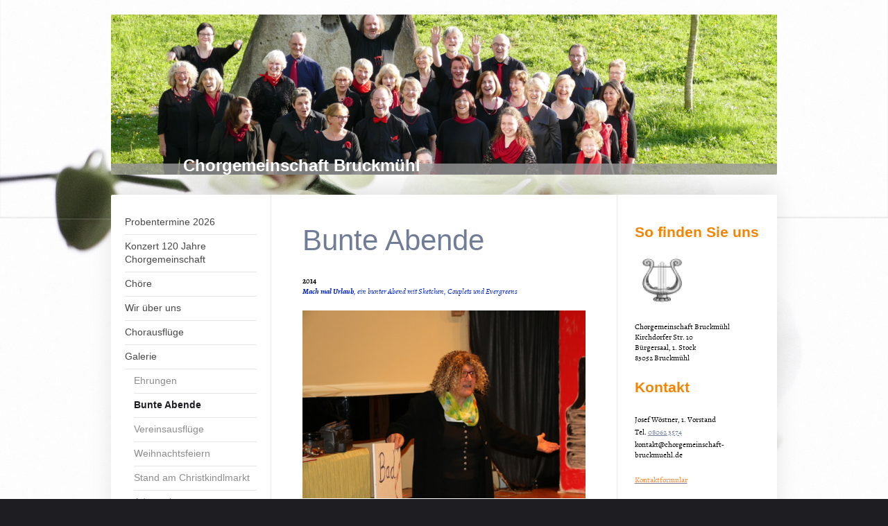

--- FILE ---
content_type: text/html; charset=UTF-8
request_url: https://www.chorgemeinschaft-bruckmuehl.de/galerie/bunte-abende/
body_size: 8350
content:
<!DOCTYPE html>
<html lang="de"  ><head prefix="og: http://ogp.me/ns# fb: http://ogp.me/ns/fb# business: http://ogp.me/ns/business#">
    <meta http-equiv="Content-Type" content="text/html; charset=utf-8"/>
    <meta name="generator" content="IONOS MyWebsite"/>
        
    <link rel="dns-prefetch" href="//cdn.website-start.de/"/>
    <link rel="dns-prefetch" href="//101.mod.mywebsite-editor.com"/>
    <link rel="dns-prefetch" href="https://101.sb.mywebsite-editor.com/"/>
    <link rel="shortcut icon" href="https://www.chorgemeinschaft-bruckmuehl.de/s/misc/favicon.png?1512005330"/>
        <title>Chorgemeinschaft Bruckmühl - Bunte Abende</title>
    <style type="text/css">@media screen and (max-device-width: 1024px) {.diyw a.switchViewWeb {display: inline !important;}}</style>
    <style type="text/css">@media screen and (min-device-width: 1024px) {
            .mediumScreenDisabled { display:block }
            .smallScreenDisabled { display:block }
        }
        @media screen and (max-device-width: 1024px) { .mediumScreenDisabled { display:none } }
        @media screen and (max-device-width: 568px) { .smallScreenDisabled { display:none } }
                @media screen and (min-width: 1024px) {
            .mobilepreview .mediumScreenDisabled { display:block }
            .mobilepreview .smallScreenDisabled { display:block }
        }
        @media screen and (max-width: 1024px) { .mobilepreview .mediumScreenDisabled { display:none } }
        @media screen and (max-width: 568px) { .mobilepreview .smallScreenDisabled { display:none } }</style>
    <meta name="viewport" content="width=device-width, initial-scale=1, maximum-scale=1, minimal-ui"/>

<meta name="format-detection" content="telephone=no"/>
        <meta name="keywords" content="Chor, Singen, Musik, Chorgemeinschaft, Bruckmühl, Heufeld, Heufeldmühle, Feldkirchen, Westernham, Feldkirchen-Westerham, Mangfalltal, Missa Brasileira, Adventssingen, Susanne Ellßel, Erni Speigel, Alexandra Fuchs, Alex Fuchs, Salusteria, Hoagartn, Hoagascht, Bayrischer Sängerbund, Freude an Musik, Funky Reflection"/>
            <meta name="description" content="Die Chorgemeinschaft Bruckmühl probt jeden Mittwoch von 20.00 bis 21.30 Uhr. Lust mitzusingen? Kommen Sie einfach vorbei!"/>
            <meta name="robots" content="index,follow"/>
        <link href="//cdn.website-start.de/templates/2040/style.css?1763478093678" rel="stylesheet" type="text/css"/>
    <link href="https://www.chorgemeinschaft-bruckmuehl.de/s/style/theming.css?1768414202" rel="stylesheet" type="text/css"/>
    <link href="//cdn.website-start.de/app/cdn/min/group/web.css?1763478093678" rel="stylesheet" type="text/css"/>
<link href="//cdn.website-start.de/app/cdn/min/moduleserver/css/de_DE/common,shoppingbasket?1763478093678" rel="stylesheet" type="text/css"/>
    <link href="//cdn.website-start.de/app/cdn/min/group/mobilenavigation.css?1763478093678" rel="stylesheet" type="text/css"/>
    <link href="https://101.sb.mywebsite-editor.com/app/logstate2-css.php?site=84831130&amp;t=1768923631" rel="stylesheet" type="text/css"/>

<script type="text/javascript">
    /* <![CDATA[ */
var stagingMode = '';
    /* ]]> */
</script>
<script src="https://101.sb.mywebsite-editor.com/app/logstate-js.php?site=84831130&amp;t=1768923631"></script>

    <link href="//cdn.website-start.de/templates/2040/print.css?1763478093678" rel="stylesheet" media="print" type="text/css"/>
    <script type="text/javascript">
    /* <![CDATA[ */
    var systemurl = 'https://101.sb.mywebsite-editor.com/';
    var webPath = '/';
    var proxyName = '';
    var webServerName = 'www.chorgemeinschaft-bruckmuehl.de';
    var sslServerUrl = 'https://www.chorgemeinschaft-bruckmuehl.de';
    var nonSslServerUrl = 'http://www.chorgemeinschaft-bruckmuehl.de';
    var webserverProtocol = 'http://';
    var nghScriptsUrlPrefix = '//101.mod.mywebsite-editor.com';
    var sessionNamespace = 'DIY_SB';
    var jimdoData = {
        cdnUrl:  '//cdn.website-start.de/',
        messages: {
            lightBox: {
    image : 'Bild',
    of: 'von'
}

        },
        isTrial: 0,
        pageId: 1566176    };
    var script_basisID = "84831130";

    diy = window.diy || {};
    diy.web = diy.web || {};

        diy.web.jsBaseUrl = "//cdn.website-start.de/s/build/";

    diy.context = diy.context || {};
    diy.context.type = diy.context.type || 'web';
    /* ]]> */
</script>

<script type="text/javascript" src="//cdn.website-start.de/app/cdn/min/group/web.js?1763478093678" crossorigin="anonymous"></script><script type="text/javascript" src="//cdn.website-start.de/s/build/web.bundle.js?1763478093678" crossorigin="anonymous"></script><script type="text/javascript" src="//cdn.website-start.de/app/cdn/min/group/mobilenavigation.js?1763478093678" crossorigin="anonymous"></script><script src="//cdn.website-start.de/app/cdn/min/moduleserver/js/de_DE/common,shoppingbasket?1763478093678"></script>
<script type="text/javascript" src="https://cdn.website-start.de/proxy/apps/the5mu/resource/dependencies/"></script><script type="text/javascript">
                    if (typeof require !== 'undefined') {
                        require.config({
                            waitSeconds : 10,
                            baseUrl : 'https://cdn.website-start.de/proxy/apps/the5mu/js/'
                        });
                    }
                </script><script type="text/javascript">if (window.jQuery) {window.jQuery_1and1 = window.jQuery;}</script>

<style type="text/css">
/*<![CDATA[*/
#content_area,
#content_area p {
  color: #000;
}

#mainNav1 a.current {
  font-weight: bold;
}
/*]]>*/
</style>

<script type="text/javascript">if (window.jQuery_1and1) {window.jQuery = window.jQuery_1and1;}</script>
<script type="text/javascript" src="//cdn.website-start.de/app/cdn/min/group/pfcsupport.js?1763478093678" crossorigin="anonymous"></script>    <meta property="og:type" content="business.business"/>
    <meta property="og:url" content="https://www.chorgemeinschaft-bruckmuehl.de/galerie/bunte-abende/"/>
    <meta property="og:title" content="Chorgemeinschaft Bruckmühl - Bunte Abende"/>
            <meta property="og:description" content="Die Chorgemeinschaft Bruckmühl probt jeden Mittwoch von 20.00 bis 21.30 Uhr. Lust mitzusingen? Kommen Sie einfach vorbei!"/>
                <meta property="og:image" content="https://www.chorgemeinschaft-bruckmuehl.de/s/misc/logo.jpg?t=1768418312"/>
        <meta property="business:contact_data:country_name" content="Deutschland"/>
    <meta property="business:contact_data:street_address" content="Bergham 3"/>
    <meta property="business:contact_data:locality" content="Bruckmühl"/>
    
    <meta property="business:contact_data:email" content="schweizersepp@gmx.de"/>
    <meta property="business:contact_data:postal_code" content="83052"/>
    <meta property="business:contact_data:phone_number" content="+49 8062 3574"/>
    
    
</head>


<body class="body diyBgActive  cc-pagemode-default diyfeSidebarRight diy-market-de_DE" data-pageid="1566176" id="page-1566176">
    
    <div class="diyw">
        <div class="diyweb diywebSingleNav">
	<div class="diywebContainer">
		<div class="diyfeMobileNav">
		
<nav id="diyfeMobileNav" class="diyfeCA diyfeCA1" role="navigation">
    <a title="Navigation aufklappen/zuklappen">Navigation aufklappen/zuklappen</a>
    <ul class="mainNav1"><li class=" hasSubNavigation"><a data-page-id="1993843" href="https://www.chorgemeinschaft-bruckmuehl.de/" class=" level_1"><span>Probentermine 2026</span></a></li><li class=" hasSubNavigation"><a data-page-id="2149349" href="https://www.chorgemeinschaft-bruckmuehl.de/konzert-120-jahre-chorgemeinschaft/" class=" level_1"><span>Konzert 120 Jahre Chorgemeinschaft</span></a></li><li class=" hasSubNavigation"><a data-page-id="1525955" href="https://www.chorgemeinschaft-bruckmuehl.de/chöre/" class=" level_1"><span>Chöre</span></a><span class="diyfeDropDownSubOpener">&nbsp;</span><div class="diyfeDropDownSubList diyfeCA diyfeCA1"><ul class="mainNav2"><li class=" hasSubNavigation"><a data-page-id="1525958" href="https://www.chorgemeinschaft-bruckmuehl.de/chöre/gemischter-chor/" class=" level_2"><span>Gemischter Chor</span></a></li><li class=" hasSubNavigation"><a data-page-id="1525962" href="https://www.chorgemeinschaft-bruckmuehl.de/chöre/chorleitung/" class=" level_2"><span>Chorleitung</span></a></li><li class=" hasSubNavigation"><a data-page-id="1526024" href="https://www.chorgemeinschaft-bruckmuehl.de/chöre/ehrendirigent/" class=" level_2"><span>Ehrendirigent</span></a></li></ul></div></li><li class=" hasSubNavigation"><a data-page-id="1523094" href="https://www.chorgemeinschaft-bruckmuehl.de/wir-über-uns/" class=" level_1"><span>Wir über uns</span></a><span class="diyfeDropDownSubOpener">&nbsp;</span><div class="diyfeDropDownSubList diyfeCA diyfeCA1"><ul class="mainNav2"><li class=" hasSubNavigation"><a data-page-id="1523095" href="https://www.chorgemeinschaft-bruckmuehl.de/wir-über-uns/ansprechpartner/" class=" level_2"><span>Ansprechpartner</span></a></li><li class=" hasSubNavigation"><a data-page-id="1525986" href="https://www.chorgemeinschaft-bruckmuehl.de/wir-über-uns/geschichte/" class=" level_2"><span>Geschichte</span></a></li><li class=" hasSubNavigation"><a data-page-id="1523096" href="https://www.chorgemeinschaft-bruckmuehl.de/wir-über-uns/satzung/" class=" level_2"><span>Satzung</span></a></li><li class=" hasSubNavigation"><a data-page-id="1567201" href="https://www.chorgemeinschaft-bruckmuehl.de/wir-über-uns/anfahrt/" class=" level_2"><span>Anfahrt</span></a></li></ul></div></li><li class=" hasSubNavigation"><a data-page-id="2074834" href="https://www.chorgemeinschaft-bruckmuehl.de/chorausflüge/" class=" level_1"><span>Chorausflüge</span></a></li><li class="parent hasSubNavigation"><a data-page-id="1870761" href="https://www.chorgemeinschaft-bruckmuehl.de/galerie/" class="parent level_1"><span>Galerie</span></a><span class="diyfeDropDownSubOpener">&nbsp;</span><div class="diyfeDropDownSubList diyfeCA diyfeCA1"><ul class="mainNav2"><li class=" hasSubNavigation"><a data-page-id="1727944" href="https://www.chorgemeinschaft-bruckmuehl.de/galerie/ehrungen/" class=" level_2"><span>Ehrungen</span></a></li><li class="current hasSubNavigation"><a data-page-id="1566176" href="https://www.chorgemeinschaft-bruckmuehl.de/galerie/bunte-abende/" class="current level_2"><span>Bunte Abende</span></a></li><li class=" hasSubNavigation"><a data-page-id="1566171" href="https://www.chorgemeinschaft-bruckmuehl.de/galerie/vereinsausflüge/" class=" level_2"><span>Vereinsausflüge</span></a></li><li class=" hasSubNavigation"><a data-page-id="1566172" href="https://www.chorgemeinschaft-bruckmuehl.de/galerie/weihnachtsfeiern/" class=" level_2"><span>Weihnachtsfeiern</span></a></li><li class=" hasSubNavigation"><a data-page-id="2017399" href="https://www.chorgemeinschaft-bruckmuehl.de/galerie/stand-am-christkindlmarkt/" class=" level_2"><span>Stand am Christkindlmarkt</span></a></li><li class=" hasSubNavigation"><a data-page-id="1566294" href="https://www.chorgemeinschaft-bruckmuehl.de/galerie/adventsingen/" class=" level_2"><span>Adventsingen</span></a></li><li class=" hasSubNavigation"><a data-page-id="1566173" href="https://www.chorgemeinschaft-bruckmuehl.de/galerie/geburtstagsfeiern/" class=" level_2"><span>Geburtstagsfeiern</span></a></li><li class=" hasSubNavigation"><a data-page-id="1566259" href="https://www.chorgemeinschaft-bruckmuehl.de/galerie/sängerkranzl/" class=" level_2"><span>Sängerkranzl</span></a></li><li class=" hasSubNavigation"><a data-page-id="1566260" href="https://www.chorgemeinschaft-bruckmuehl.de/galerie/wandertage/" class=" level_2"><span>Wandertage</span></a></li><li class=" hasSubNavigation"><a data-page-id="1566174" href="https://www.chorgemeinschaft-bruckmuehl.de/galerie/ferienprogramme-für-kinder/" class=" level_2"><span>Ferienprogramme für Kinder</span></a></li><li class=" hasSubNavigation"><a data-page-id="2182055" href="https://www.chorgemeinschaft-bruckmuehl.de/galerie/sommerabschlusskonzerte/" class=" level_2"><span>Sommerabschlusskonzerte</span></a><span class="diyfeDropDownSubOpener">&nbsp;</span><div class="diyfeDropDownSubList diyfeCA diyfeCA1"><ul class="mainNav3"><li class=" hasSubNavigation"><a data-page-id="2198496" href="https://www.chorgemeinschaft-bruckmuehl.de/galerie/sommerabschlusskonzerte/sommerkonzert-2025/" class=" level_3"><span>Sommerkonzert 2025</span></a></li><li class=" hasSubNavigation"><a data-page-id="2191067" href="https://www.chorgemeinschaft-bruckmuehl.de/galerie/sommerabschlusskonzerte/sommerkonzert-2024/" class=" level_3"><span>Sommerkonzert 2024</span></a></li><li class=" hasSubNavigation"><a data-page-id="2187906" href="https://www.chorgemeinschaft-bruckmuehl.de/galerie/sommerabschlusskonzerte/sommerkonzert-2023/" class=" level_3"><span>Sommerkonzert 2023</span></a></li></ul></div></li></ul></div></li><li class=" hasSubNavigation"><a data-page-id="1523099" href="https://www.chorgemeinschaft-bruckmuehl.de/kontakt/" class=" level_1"><span>Kontakt</span></a></li><li class=" hasSubNavigation"><a data-page-id="1572220" href="https://www.chorgemeinschaft-bruckmuehl.de/intern/" class=" level_1"><span>Intern</span></a><span class="diyfeDropDownSubOpener">&nbsp;</span><div class="diyfeDropDownSubList diyfeCA diyfeCA1"><ul class="mainNav2"><li class=" hasSubNavigation"><a data-page-id="1857216" href="https://www.chorgemeinschaft-bruckmuehl.de/intern/allgemein/" class=" level_2"><span>Allgemein</span></a></li><li class=" hasSubNavigation"><a data-page-id="2129519" href="https://www.chorgemeinschaft-bruckmuehl.de/intern/datenschutzverordnung/" class=" level_2"><span>Datenschutzverordnung</span></a></li><li class=" hasSubNavigation"><a data-page-id="1638080" href="https://www.chorgemeinschaft-bruckmuehl.de/intern/archiv/" class=" level_2"><span>Archiv</span></a><span class="diyfeDropDownSubOpener">&nbsp;</span><div class="diyfeDropDownSubList diyfeCA diyfeCA1"><ul class="mainNav3"><li class=" hasSubNavigation"><a data-page-id="2140957" href="https://www.chorgemeinschaft-bruckmuehl.de/intern/archiv/2019/" class=" level_3"><span>2019</span></a></li><li class=" hasSubNavigation"><a data-page-id="2116315" href="https://www.chorgemeinschaft-bruckmuehl.de/intern/archiv/2018/" class=" level_3"><span>2018</span></a></li><li class=" hasSubNavigation"><a data-page-id="2103153" href="https://www.chorgemeinschaft-bruckmuehl.de/intern/archiv/2017/" class=" level_3"><span>2017</span></a></li><li class=" hasSubNavigation"><a data-page-id="2103154" href="https://www.chorgemeinschaft-bruckmuehl.de/intern/archiv/2016/" class=" level_3"><span>2016</span></a></li><li class=" hasSubNavigation"><a data-page-id="2103155" href="https://www.chorgemeinschaft-bruckmuehl.de/intern/archiv/2015/" class=" level_3"><span>2015</span></a></li><li class=" hasSubNavigation"><a data-page-id="2103156" href="https://www.chorgemeinschaft-bruckmuehl.de/intern/archiv/2014/" class=" level_3"><span>2014</span></a></li><li class=" hasSubNavigation"><a data-page-id="2116311" href="https://www.chorgemeinschaft-bruckmuehl.de/intern/archiv/2013/" class=" level_3"><span>2013</span></a></li></ul></div></li></ul></div></li><li class=" hasSubNavigation"><a data-page-id="1570205" href="https://www.chorgemeinschaft-bruckmuehl.de/impressum/" class=" level_1"><span>Impressum</span></a></li></ul></nav>
	</div>
		<div class="diywebEmotionHeader diyfeCA diyfeCA2">
			<div class="diywebLiveArea">
				
<style type="text/css" media="all">
.diyw div#emotion-header {
        max-width: 960px;
        max-height: 231px;
                background: #A0A0A0;
    }

.diyw div#emotion-header-title-bg {
    left: 0%;
    top: 20%;
    width: 100%;
    height: 7%;

    background-color: #999999;
    opacity: 0.80;
    filter: alpha(opacity = 80.31);
    }
.diyw img#emotion-header-logo {
    left: 88.23%;
    top: 0.00%;
    background: transparent;
            width: 11.56%;
        height: 49.35%;
                border: 1px solid #CCCCCC;
        padding: 0px;
                display: none;
    }

.diyw div#emotion-header strong#emotion-header-title {
    left: 20%;
    top: 20%;
    color: #ffffff;
        font: normal bold 24px/120% Helvetica, 'Helvetica Neue', 'Trebuchet MS', sans-serif;
}

.diyw div#emotion-no-bg-container{
    max-height: 231px;
}

.diyw div#emotion-no-bg-container .emotion-no-bg-height {
    margin-top: 24.06%;
}
</style>
<div id="emotion-header" data-action="loadView" data-params="active" data-imagescount="4">
            <img src="https://www.chorgemeinschaft-bruckmuehl.de/s/img/emotionheader.jpg?1688323940.960px.231px" id="emotion-header-img" alt=""/>
            
        <div id="ehSlideshowPlaceholder">
            <div id="ehSlideShow">
                <div class="slide-container">
                                        <div style="background-color: #A0A0A0">
                            <img src="https://www.chorgemeinschaft-bruckmuehl.de/s/img/emotionheader.jpg?1688323940.960px.231px" alt=""/>
                        </div>
                                    </div>
            </div>
        </div>


        <script type="text/javascript">
        //<![CDATA[
                diy.module.emotionHeader.slideShow.init({ slides: [{"url":"https:\/\/www.chorgemeinschaft-bruckmuehl.de\/s\/img\/emotionheader.jpg?1688323940.960px.231px","image_alt":"","bgColor":"#A0A0A0"},{"url":"https:\/\/www.chorgemeinschaft-bruckmuehl.de\/s\/img\/emotionheader_1.jpg?1688323940.960px.231px","image_alt":"","bgColor":"#A0A0A0"},{"url":"https:\/\/www.chorgemeinschaft-bruckmuehl.de\/s\/img\/emotionheader_2.jpeg?1688323940.960px.231px","image_alt":"","bgColor":"#A0A0A0"},{"url":"https:\/\/www.chorgemeinschaft-bruckmuehl.de\/s\/img\/emotionheader_3.jpg?1688323940.960px.231px","image_alt":"","bgColor":"#A0A0A0"}] });
        //]]>
        </script>

    
                        <a href="https://www.chorgemeinschaft-bruckmuehl.de/">
        
                    <img id="emotion-header-logo" src="https://www.chorgemeinschaft-bruckmuehl.de/s/misc/logo.jpg?t=1768418312" alt=""/>
        
                    </a>
            
                  	<div id="emotion-header-title-bg"></div>
    
            <strong id="emotion-header-title" style="text-align: left">Chorgemeinschaft Bruckmühl</strong>
                    <div class="notranslate">
                <svg xmlns="http://www.w3.org/2000/svg" version="1.1" id="emotion-header-title-svg" viewBox="0 0 960 231" preserveAspectRatio="xMinYMin meet"><text style="font-family:Helvetica, 'Helvetica Neue', 'Trebuchet MS', sans-serif;font-size:24px;font-style:normal;font-weight:bold;fill:#ffffff;line-height:1.2em;"><tspan x="0" style="text-anchor: start" dy="0.95em">Chorgemeinschaft Bruckmühl</tspan></text></svg>
            </div>
            
    
    <script type="text/javascript">
    //<![CDATA[
    (function ($) {
        function enableSvgTitle() {
                        var titleSvg = $('svg#emotion-header-title-svg'),
                titleHtml = $('#emotion-header-title'),
                emoWidthAbs = 960,
                emoHeightAbs = 231,
                offsetParent,
                titlePosition,
                svgBoxWidth,
                svgBoxHeight;

                        if (titleSvg.length && titleHtml.length) {
                offsetParent = titleHtml.offsetParent();
                titlePosition = titleHtml.position();
                svgBoxWidth = titleHtml.width();
                svgBoxHeight = titleHtml.height();

                                titleSvg.get(0).setAttribute('viewBox', '0 0 ' + svgBoxWidth + ' ' + svgBoxHeight);
                titleSvg.css({
                   left: Math.roundTo(100 * titlePosition.left / offsetParent.width(), 3) + '%',
                   top: Math.roundTo(100 * titlePosition.top / offsetParent.height(), 3) + '%',
                   width: Math.roundTo(100 * svgBoxWidth / emoWidthAbs, 3) + '%',
                   height: Math.roundTo(100 * svgBoxHeight / emoHeightAbs, 3) + '%'
                });

                titleHtml.css('visibility','hidden');
                titleSvg.css('visibility','visible');
            }
        }

        
            var posFunc = function($, overrideSize) {
                var elems = [], containerWidth, containerHeight;
                                    elems.push({
                        selector: '#emotion-header-title',
                        overrideSize: true,
                        horPos: 16.85,
                        vertPos: 100                    });
                    lastTitleWidth = $('#emotion-header-title').width();
                                                elems.push({
                    selector: '#emotion-header-title-bg',
                    horPos: 0,
                    vertPos: 100                });
                                
                containerWidth = parseInt('960');
                containerHeight = parseInt('231');

                for (var i = 0; i < elems.length; ++i) {
                    var el = elems[i],
                        $el = $(el.selector),
                        pos = {
                            left: el.horPos,
                            top: el.vertPos
                        };
                    if (!$el.length) continue;
                    var anchorPos = $el.anchorPosition();
                    anchorPos.$container = $('#emotion-header');

                    if (overrideSize === true || el.overrideSize === true) {
                        anchorPos.setContainerSize(containerWidth, containerHeight);
                    } else {
                        anchorPos.setContainerSize(null, null);
                    }

                    var pxPos = anchorPos.fromAnchorPosition(pos),
                        pcPos = anchorPos.toPercentPosition(pxPos);

                    var elPos = {};
                    if (!isNaN(parseFloat(pcPos.top)) && isFinite(pcPos.top)) {
                        elPos.top = pcPos.top + '%';
                    }
                    if (!isNaN(parseFloat(pcPos.left)) && isFinite(pcPos.left)) {
                        elPos.left = pcPos.left + '%';
                    }
                    $el.css(elPos);
                }

                // switch to svg title
                enableSvgTitle();
            };

                        var $emotionImg = jQuery('#emotion-header-img');
            if ($emotionImg.length > 0) {
                // first position the element based on stored size
                posFunc(jQuery, true);

                // trigger reposition using the real size when the element is loaded
                var ehLoadEvTriggered = false;
                $emotionImg.one('load', function(){
                    posFunc(jQuery);
                    ehLoadEvTriggered = true;
                                        diy.module.emotionHeader.slideShow.start();
                                    }).each(function() {
                                        if(this.complete || typeof this.complete === 'undefined') {
                        jQuery(this).load();
                    }
                });

                                noLoadTriggeredTimeoutId = setTimeout(function() {
                    if (!ehLoadEvTriggered) {
                        posFunc(jQuery);
                    }
                    window.clearTimeout(noLoadTriggeredTimeoutId)
                }, 5000);//after 5 seconds
            } else {
                jQuery(function(){
                    posFunc(jQuery);
                });
            }

                        if (jQuery.isBrowser && jQuery.isBrowser.ie8) {
                var longTitleRepositionCalls = 0;
                longTitleRepositionInterval = setInterval(function() {
                    if (lastTitleWidth > 0 && lastTitleWidth != jQuery('#emotion-header-title').width()) {
                        posFunc(jQuery);
                    }
                    longTitleRepositionCalls++;
                    // try this for 5 seconds
                    if (longTitleRepositionCalls === 5) {
                        window.clearInterval(longTitleRepositionInterval);
                    }
                }, 1000);//each 1 second
            }

            }(jQuery));
    //]]>
    </script>

    </div>

			</div>
		</div>
		<div class="diywebContent">
			<div class="diywebLiveArea diyfeCA diyfeCA1">
				<div class="diywebNav diywebNav123">
					<div class="diywebGutter">
						<div class="webnavigation"><ul id="mainNav1" class="mainNav1"><li class="navTopItemGroup_1"><a data-page-id="1993843" href="https://www.chorgemeinschaft-bruckmuehl.de/" class="level_1"><span>Probentermine 2026</span></a></li><li class="navTopItemGroup_2"><a data-page-id="2149349" href="https://www.chorgemeinschaft-bruckmuehl.de/konzert-120-jahre-chorgemeinschaft/" class="level_1"><span>Konzert 120 Jahre Chorgemeinschaft</span></a></li><li class="navTopItemGroup_3"><a data-page-id="1525955" href="https://www.chorgemeinschaft-bruckmuehl.de/chöre/" class="level_1"><span>Chöre</span></a></li><li class="navTopItemGroup_4"><a data-page-id="1523094" href="https://www.chorgemeinschaft-bruckmuehl.de/wir-über-uns/" class="level_1"><span>Wir über uns</span></a></li><li class="navTopItemGroup_5"><a data-page-id="2074834" href="https://www.chorgemeinschaft-bruckmuehl.de/chorausflüge/" class="level_1"><span>Chorausflüge</span></a></li><li class="navTopItemGroup_6"><a data-page-id="1870761" href="https://www.chorgemeinschaft-bruckmuehl.de/galerie/" class="parent level_1"><span>Galerie</span></a></li><li><ul id="mainNav2" class="mainNav2"><li class="navTopItemGroup_6"><a data-page-id="1727944" href="https://www.chorgemeinschaft-bruckmuehl.de/galerie/ehrungen/" class="level_2"><span>Ehrungen</span></a></li><li class="navTopItemGroup_6"><a data-page-id="1566176" href="https://www.chorgemeinschaft-bruckmuehl.de/galerie/bunte-abende/" class="current level_2"><span>Bunte Abende</span></a></li><li class="navTopItemGroup_6"><a data-page-id="1566171" href="https://www.chorgemeinschaft-bruckmuehl.de/galerie/vereinsausflüge/" class="level_2"><span>Vereinsausflüge</span></a></li><li class="navTopItemGroup_6"><a data-page-id="1566172" href="https://www.chorgemeinschaft-bruckmuehl.de/galerie/weihnachtsfeiern/" class="level_2"><span>Weihnachtsfeiern</span></a></li><li class="navTopItemGroup_6"><a data-page-id="2017399" href="https://www.chorgemeinschaft-bruckmuehl.de/galerie/stand-am-christkindlmarkt/" class="level_2"><span>Stand am Christkindlmarkt</span></a></li><li class="navTopItemGroup_6"><a data-page-id="1566294" href="https://www.chorgemeinschaft-bruckmuehl.de/galerie/adventsingen/" class="level_2"><span>Adventsingen</span></a></li><li class="navTopItemGroup_6"><a data-page-id="1566173" href="https://www.chorgemeinschaft-bruckmuehl.de/galerie/geburtstagsfeiern/" class="level_2"><span>Geburtstagsfeiern</span></a></li><li class="navTopItemGroup_6"><a data-page-id="1566259" href="https://www.chorgemeinschaft-bruckmuehl.de/galerie/sängerkranzl/" class="level_2"><span>Sängerkranzl</span></a></li><li class="navTopItemGroup_6"><a data-page-id="1566260" href="https://www.chorgemeinschaft-bruckmuehl.de/galerie/wandertage/" class="level_2"><span>Wandertage</span></a></li><li class="navTopItemGroup_6"><a data-page-id="1566174" href="https://www.chorgemeinschaft-bruckmuehl.de/galerie/ferienprogramme-für-kinder/" class="level_2"><span>Ferienprogramme für Kinder</span></a></li><li class="navTopItemGroup_6"><a data-page-id="2182055" href="https://www.chorgemeinschaft-bruckmuehl.de/galerie/sommerabschlusskonzerte/" class="level_2"><span>Sommerabschlusskonzerte</span></a></li></ul></li><li class="navTopItemGroup_7"><a data-page-id="1523099" href="https://www.chorgemeinschaft-bruckmuehl.de/kontakt/" class="level_1"><span>Kontakt</span></a></li><li class="navTopItemGroup_8"><a data-page-id="1572220" href="https://www.chorgemeinschaft-bruckmuehl.de/intern/" class="level_1"><span>Intern</span></a></li><li class="navTopItemGroup_9"><a data-page-id="1570205" href="https://www.chorgemeinschaft-bruckmuehl.de/impressum/" class="level_1"><span>Impressum</span></a></li></ul></div>
					</div>
				</div>
				<div class="diywebMain">
					<div class="diywebGutter">
						
        <div id="content_area">
        	<div id="content_start"></div>
        	
        
        <div id="matrix_1556079" class="sortable-matrix" data-matrixId="1556079"><div class="n module-type-header diyfeLiveArea "> <h1><span class="diyfeDecoration">Bunte Abende</span></h1> </div><div class="n module-type-text diyfeLiveArea "> <p><strong>2014</strong></p>
<p><span style="color:#0325bc;"><em><strong>Mach mal Urlaub</strong>, ein bunter Abend mit Sketchen, Couplets und Evergreens</em></span></p> </div><div class="n module-type-imageSubtitle diyfeLiveArea "> <div class="clearover imageSubtitle" id="imageSubtitle-15993862">
    <div class="align-container align-left" style="max-width: 510px">
        <a class="imagewrapper" href="https://www.chorgemeinschaft-bruckmuehl.de/s/cc_images/teaserbox_37240667.jpg?t=1415881541" rel="lightbox[15993862]" title="Die Empfangsdame &quot;Maria&quot; präsentierte die Angebote des Wellness-Hotels">
            <img id="image_37240667" src="https://www.chorgemeinschaft-bruckmuehl.de/s/cc_images/cache_37240667.jpg?t=1415881541" alt="" style="max-width: 510px; height:auto"/>
        </a>

                <span class="caption">Die Empfangsdame "Maria" präsentierte die Angebote des Wellness-Hotels</span>
        
    </div>

</div>

<script type="text/javascript">
//<![CDATA[
jQuery(function($) {
    var $target = $('#imageSubtitle-15993862');

    if ($.fn.swipebox && Modernizr.touch) {
        $target
            .find('a[rel*="lightbox"]')
            .addClass('swipebox')
            .swipebox();
    } else {
        $target.tinyLightbox({
            item: 'a[rel*="lightbox"]',
            cycle: false,
            hideNavigation: true
        });
    }
});
//]]>
</script>
 </div><div class="n module-type-imageSubtitle diyfeLiveArea "> <div class="clearover imageSubtitle" id="imageSubtitle-15992904">
    <div class="align-container align-left" style="max-width: 420px">
        <a class="imagewrapper" href="https://www.chorgemeinschaft-bruckmuehl.de/s/cc_images/teaserbox_37239423.jpg?t=1415878472" rel="lightbox[15992904]">
            <img id="image_37239423" src="https://www.chorgemeinschaft-bruckmuehl.de/s/cc_images/cache_37239423.jpg?t=1415878472" alt="" style="max-width: 420px; height:auto"/>
        </a>

        
    </div>

</div>

<script type="text/javascript">
//<![CDATA[
jQuery(function($) {
    var $target = $('#imageSubtitle-15992904');

    if ($.fn.swipebox && Modernizr.touch) {
        $target
            .find('a[rel*="lightbox"]')
            .addClass('swipebox')
            .swipebox();
    } else {
        $target.tinyLightbox({
            item: 'a[rel*="lightbox"]',
            cycle: false,
            hideNavigation: true
        });
    }
});
//]]>
</script>
 </div><div class="n module-type-imageSubtitle diyfeLiveArea "> <div class="clearover imageSubtitle" id="imageSubtitle-15992942">
    <div class="align-container align-left" style="max-width: 420px">
        <a class="imagewrapper" href="https://www.chorgemeinschaft-bruckmuehl.de/s/cc_images/teaserbox_37239430.jpg?t=1415878540" rel="lightbox[15992942]">
            <img id="image_37239430" src="https://www.chorgemeinschaft-bruckmuehl.de/s/cc_images/cache_37239430.jpg?t=1415878540" alt="" style="max-width: 420px; height:auto"/>
        </a>

        
    </div>

</div>

<script type="text/javascript">
//<![CDATA[
jQuery(function($) {
    var $target = $('#imageSubtitle-15992942');

    if ($.fn.swipebox && Modernizr.touch) {
        $target
            .find('a[rel*="lightbox"]')
            .addClass('swipebox')
            .swipebox();
    } else {
        $target.tinyLightbox({
            item: 'a[rel*="lightbox"]',
            cycle: false,
            hideNavigation: true
        });
    }
});
//]]>
</script>
 </div><div class="n module-type-imageSubtitle diyfeLiveArea "> <div class="clearover imageSubtitle" id="imageSubtitle-15992963">
    <div class="align-container align-left" style="max-width: 420px">
        <a class="imagewrapper" href="https://www.chorgemeinschaft-bruckmuehl.de/s/cc_images/teaserbox_37239452.jpg?t=1415878702" rel="lightbox[15992963]">
            <img id="image_37239452" src="https://www.chorgemeinschaft-bruckmuehl.de/s/cc_images/cache_37239452.jpg?t=1415878702" alt="" style="max-width: 420px; height:auto"/>
        </a>

        
    </div>

</div>

<script type="text/javascript">
//<![CDATA[
jQuery(function($) {
    var $target = $('#imageSubtitle-15992963');

    if ($.fn.swipebox && Modernizr.touch) {
        $target
            .find('a[rel*="lightbox"]')
            .addClass('swipebox')
            .swipebox();
    } else {
        $target.tinyLightbox({
            item: 'a[rel*="lightbox"]',
            cycle: false,
            hideNavigation: true
        });
    }
});
//]]>
</script>
 </div><div class="n module-type-imageSubtitle diyfeLiveArea "> <div class="clearover imageSubtitle" id="imageSubtitle-15993011">
    <div class="align-container align-left" style="max-width: 420px">
        <a class="imagewrapper" href="https://www.chorgemeinschaft-bruckmuehl.de/s/cc_images/teaserbox_37239464.jpg?t=1415878757" rel="lightbox[15993011]">
            <img id="image_37239464" src="https://www.chorgemeinschaft-bruckmuehl.de/s/cc_images/cache_37239464.jpg?t=1415878757" alt="" style="max-width: 420px; height:auto"/>
        </a>

        
    </div>

</div>

<script type="text/javascript">
//<![CDATA[
jQuery(function($) {
    var $target = $('#imageSubtitle-15993011');

    if ($.fn.swipebox && Modernizr.touch) {
        $target
            .find('a[rel*="lightbox"]')
            .addClass('swipebox')
            .swipebox();
    } else {
        $target.tinyLightbox({
            item: 'a[rel*="lightbox"]',
            cycle: false,
            hideNavigation: true
        });
    }
});
//]]>
</script>
 </div><div class="n module-type-imageSubtitle diyfeLiveArea "> <div class="clearover imageSubtitle" id="imageSubtitle-15993852">
    <div class="align-container align-left" style="max-width: 450px">
        <a class="imagewrapper" href="https://www.chorgemeinschaft-bruckmuehl.de/s/cc_images/teaserbox_37240568.jpg?t=1415881286" rel="lightbox[15993852]">
            <img id="image_37240568" src="https://www.chorgemeinschaft-bruckmuehl.de/s/cc_images/cache_37240568.jpg?t=1415881286" alt="" style="max-width: 450px; height:auto"/>
        </a>

        
    </div>

</div>

<script type="text/javascript">
//<![CDATA[
jQuery(function($) {
    var $target = $('#imageSubtitle-15993852');

    if ($.fn.swipebox && Modernizr.touch) {
        $target
            .find('a[rel*="lightbox"]')
            .addClass('swipebox')
            .swipebox();
    } else {
        $target.tinyLightbox({
            item: 'a[rel*="lightbox"]',
            cycle: false,
            hideNavigation: true
        });
    }
});
//]]>
</script>
 </div><div class="n module-type-imageSubtitle diyfeLiveArea "> <div class="clearover imageSubtitle" id="imageSubtitle-15994057">
    <div class="align-container align-left" style="max-width: 480px">
        <a class="imagewrapper" href="https://www.chorgemeinschaft-bruckmuehl.de/s/cc_images/teaserbox_37241082.jpg?t=1415881964" rel="lightbox[15994057]">
            <img id="image_37241082" src="https://www.chorgemeinschaft-bruckmuehl.de/s/cc_images/cache_37241082.jpg?t=1415881964" alt="" style="max-width: 480px; height:auto"/>
        </a>

        
    </div>

</div>

<script type="text/javascript">
//<![CDATA[
jQuery(function($) {
    var $target = $('#imageSubtitle-15994057');

    if ($.fn.swipebox && Modernizr.touch) {
        $target
            .find('a[rel*="lightbox"]')
            .addClass('swipebox')
            .swipebox();
    } else {
        $target.tinyLightbox({
            item: 'a[rel*="lightbox"]',
            cycle: false,
            hideNavigation: true
        });
    }
});
//]]>
</script>
 </div><div class="n module-type-imageSubtitle diyfeLiveArea "> <div class="clearover imageSubtitle" id="imageSubtitle-15993024">
    <div class="align-container align-left" style="max-width: 420px">
        <a class="imagewrapper" href="https://www.chorgemeinschaft-bruckmuehl.de/s/cc_images/teaserbox_37239483.jpg?t=1415878837" rel="lightbox[15993024]" title="das fleißige Küchenpersonal">
            <img id="image_37239483" src="https://www.chorgemeinschaft-bruckmuehl.de/s/cc_images/cache_37239483.jpg?t=1415878837" alt="" style="max-width: 420px; height:auto"/>
        </a>

                <span class="caption">das fleißige Küchenpersonal</span>
        
    </div>

</div>

<script type="text/javascript">
//<![CDATA[
jQuery(function($) {
    var $target = $('#imageSubtitle-15993024');

    if ($.fn.swipebox && Modernizr.touch) {
        $target
            .find('a[rel*="lightbox"]')
            .addClass('swipebox')
            .swipebox();
    } else {
        $target.tinyLightbox({
            item: 'a[rel*="lightbox"]',
            cycle: false,
            hideNavigation: true
        });
    }
});
//]]>
</script>
 </div><div class="n module-type-imageSubtitle diyfeLiveArea "> <div class="clearover imageSubtitle" id="imageSubtitle-15993802">
    <div class="align-container align-left" style="max-width: 480px">
        <a class="imagewrapper" href="https://www.chorgemeinschaft-bruckmuehl.de/s/cc_images/teaserbox_37240541.jpg?t=1415881170" rel="lightbox[15993802]" title="Entstehung des Bühnenbildes">
            <img id="image_37240541" src="https://www.chorgemeinschaft-bruckmuehl.de/s/cc_images/cache_37240541.jpg?t=1415881170" alt="" style="max-width: 480px; height:auto"/>
        </a>

                <span class="caption">Entstehung des Bühnenbildes</span>
        
    </div>

</div>

<script type="text/javascript">
//<![CDATA[
jQuery(function($) {
    var $target = $('#imageSubtitle-15993802');

    if ($.fn.swipebox && Modernizr.touch) {
        $target
            .find('a[rel*="lightbox"]')
            .addClass('swipebox')
            .swipebox();
    } else {
        $target.tinyLightbox({
            item: 'a[rel*="lightbox"]',
            cycle: false,
            hideNavigation: true
        });
    }
});
//]]>
</script>
 </div><div class="n module-type-imageSubtitle diyfeLiveArea "> <div class="clearover imageSubtitle" id="imageSubtitle-15993949">
    <div class="align-container align-left" style="max-width: 450px">
        <a class="imagewrapper" href="https://www.chorgemeinschaft-bruckmuehl.de/s/cc_images/teaserbox_37240751.jpg?t=1415881743" rel="lightbox[15993949]">
            <img id="image_37240751" src="https://www.chorgemeinschaft-bruckmuehl.de/s/cc_images/cache_37240751.jpg?t=1415881743" alt="" style="max-width: 450px; height:auto"/>
        </a>

        
    </div>

</div>

<script type="text/javascript">
//<![CDATA[
jQuery(function($) {
    var $target = $('#imageSubtitle-15993949');

    if ($.fn.swipebox && Modernizr.touch) {
        $target
            .find('a[rel*="lightbox"]')
            .addClass('swipebox')
            .swipebox();
    } else {
        $target.tinyLightbox({
            item: 'a[rel*="lightbox"]',
            cycle: false,
            hideNavigation: true
        });
    }
});
//]]>
</script>
 </div><div class="n module-type-text diyfeLiveArea "> <p><strong>Ältere Bunte Abende:</strong></p> </div><div class="n module-type-text diyfeLiveArea "> <p><em><span style="color:#0325bc;"><strong>Ein Wagen von der Linie 8</strong></span></em>, Weiß Ferdl,</p>
<p>Münchener Gschichten, nachgespielt von der Chorgemeinschaft Bruckmühl</p> </div><div class="n module-type-imageSubtitle diyfeLiveArea "> <div class="clearover imageSubtitle" id="imageSubtitle-10733042">
    <div class="align-container align-right" style="max-width: 510px">
        <a class="imagewrapper" href="https://www.chorgemeinschaft-bruckmuehl.de/s/cc_images/cache_23808024.jpg?t=1385379742" rel="lightbox[10733042]" title="Wagen von der Linie 8">
            <img id="image_23808024" src="https://www.chorgemeinschaft-bruckmuehl.de/s/cc_images/cache_23808024.jpg?t=1385379742" alt="" style="max-width: 510px; height:auto"/>
        </a>

                <span class="caption">Wagen von der Linie 8</span>
        
    </div>

</div>

<script type="text/javascript">
//<![CDATA[
jQuery(function($) {
    var $target = $('#imageSubtitle-10733042');

    if ($.fn.swipebox && Modernizr.touch) {
        $target
            .find('a[rel*="lightbox"]')
            .addClass('swipebox')
            .swipebox();
    } else {
        $target.tinyLightbox({
            item: 'a[rel*="lightbox"]',
            cycle: false,
            hideNavigation: true
        });
    }
});
//]]>
</script>
 </div><div class="n module-type-imageSubtitle diyfeLiveArea "> <div class="clearover imageSubtitle" id="imageSubtitle-10733688">
    <div class="align-container align-left" style="max-width: 270px">
        <a class="imagewrapper" href="https://www.chorgemeinschaft-bruckmuehl.de/s/cc_images/cache_23809020.jpg?t=1385380752" rel="lightbox[10733688]" title="Schaffnerin der Linie 8">
            <img id="image_23809020" src="https://www.chorgemeinschaft-bruckmuehl.de/s/cc_images/cache_23809020.jpg?t=1385380752" alt="" style="max-width: 270px; height:auto"/>
        </a>

                <span class="caption">Schaffnerin der Linie 8</span>
        
    </div>

</div>

<script type="text/javascript">
//<![CDATA[
jQuery(function($) {
    var $target = $('#imageSubtitle-10733688');

    if ($.fn.swipebox && Modernizr.touch) {
        $target
            .find('a[rel*="lightbox"]')
            .addClass('swipebox')
            .swipebox();
    } else {
        $target.tinyLightbox({
            item: 'a[rel*="lightbox"]',
            cycle: false,
            hideNavigation: true
        });
    }
});
//]]>
</script>
 </div><div class="n module-type-imageSubtitle diyfeLiveArea "> <div class="clearover imageSubtitle" id="imageSubtitle-10733095">
    <div class="align-container align-left" style="max-width: 269px">
        <a class="imagewrapper" href="https://www.chorgemeinschaft-bruckmuehl.de/s/cc_images/cache_23808981.jpg?t=1385380677" rel="lightbox[10733095]" title="Wagen von der Linie 8">
            <img id="image_23808981" src="https://www.chorgemeinschaft-bruckmuehl.de/s/cc_images/cache_23808981.jpg?t=1385380677" alt="" style="max-width: 269px; height:auto"/>
        </a>

                <span class="caption">Wagen von der Linie 8</span>
        
    </div>

</div>

<script type="text/javascript">
//<![CDATA[
jQuery(function($) {
    var $target = $('#imageSubtitle-10733095');

    if ($.fn.swipebox && Modernizr.touch) {
        $target
            .find('a[rel*="lightbox"]')
            .addClass('swipebox')
            .swipebox();
    } else {
        $target.tinyLightbox({
            item: 'a[rel*="lightbox"]',
            cycle: false,
            hideNavigation: true
        });
    }
});
//]]>
</script>
 </div><div class="n module-type-imageSubtitle diyfeLiveArea "> <div class="clearover imageSubtitle" id="imageSubtitle-10733240">
    <div class="align-container align-left" style="max-width: 510px">
        <a class="imagewrapper" href="https://www.chorgemeinschaft-bruckmuehl.de/s/cc_images/cache_23808503.jpg?t=1385379887" rel="lightbox[10733240]" title="Chor beim Wagen von der Linie 8">
            <img id="image_23808503" src="https://www.chorgemeinschaft-bruckmuehl.de/s/cc_images/cache_23808503.jpg?t=1385379887" alt="" style="max-width: 510px; height:auto"/>
        </a>

                <span class="caption">Chor beim Wagen von der Linie 8</span>
        
    </div>

</div>

<script type="text/javascript">
//<![CDATA[
jQuery(function($) {
    var $target = $('#imageSubtitle-10733240');

    if ($.fn.swipebox && Modernizr.touch) {
        $target
            .find('a[rel*="lightbox"]')
            .addClass('swipebox')
            .swipebox();
    } else {
        $target.tinyLightbox({
            item: 'a[rel*="lightbox"]',
            cycle: false,
            hideNavigation: true
        });
    }
});
//]]>
</script>
 </div><div class="n module-type-text diyfeLiveArea "> <p><strong><span style="color:#0325bc;"><em>Der verrückte Bauernhof</em></span></strong></p> </div><div class="n module-type-imageSubtitle diyfeLiveArea "> <div class="clearover imageSubtitle" id="imageSubtitle-10588695">
    <div class="align-container align-left" style="max-width: 420px">
        <a class="imagewrapper" href="https://www.chorgemeinschaft-bruckmuehl.de/s/cc_images/cache_23375385.jpg?t=1384450233" rel="lightbox[10588695]" title="Einakter bei einer Geburtstagsfeier">
            <img id="image_23375385" src="https://www.chorgemeinschaft-bruckmuehl.de/s/cc_images/cache_23375385.jpg?t=1384450233" alt="" style="max-width: 420px; height:auto"/>
        </a>

                <span class="caption">Einakter bei einer Geburtstagsfeier</span>
        
    </div>

</div>

<script type="text/javascript">
//<![CDATA[
jQuery(function($) {
    var $target = $('#imageSubtitle-10588695');

    if ($.fn.swipebox && Modernizr.touch) {
        $target
            .find('a[rel*="lightbox"]')
            .addClass('swipebox')
            .swipebox();
    } else {
        $target.tinyLightbox({
            item: 'a[rel*="lightbox"]',
            cycle: false,
            hideNavigation: true
        });
    }
});
//]]>
</script>
 </div><div class="n module-type-imageSubtitle diyfeLiveArea "> <div class="clearover imageSubtitle" id="imageSubtitle-10588519">
    <div class="align-container align-left" style="max-width: 420px">
        <a class="imagewrapper" href="https://www.chorgemeinschaft-bruckmuehl.de/s/cc_images/cache_23375150.jpg?t=1384449757" rel="lightbox[10588519]">
            <img id="image_23375150" src="https://www.chorgemeinschaft-bruckmuehl.de/s/cc_images/cache_23375150.jpg?t=1384449757" alt="" style="max-width: 420px; height:auto"/>
        </a>

        
    </div>

</div>

<script type="text/javascript">
//<![CDATA[
jQuery(function($) {
    var $target = $('#imageSubtitle-10588519');

    if ($.fn.swipebox && Modernizr.touch) {
        $target
            .find('a[rel*="lightbox"]')
            .addClass('swipebox')
            .swipebox();
    } else {
        $target.tinyLightbox({
            item: 'a[rel*="lightbox"]',
            cycle: false,
            hideNavigation: true
        });
    }
});
//]]>
</script>
 </div></div>
        
        
        </div>
					</div>
				</div>
				<div class="diywebSecondary diyfeCA diyfeCA3">
					<div class="diywebSidebar">
						<div class="diywebGutter">
							<div id="matrix_1510783" class="sortable-matrix" data-matrixId="1510783"><div class="n module-type-text diyfeLiveArea "> <h2><span style="color: rgb(242, 133, 5);">So finden Sie uns</span></h2> </div><div class="n module-type-imageSubtitle diyfeLiveArea "> <div class="clearover imageSubtitle" id="imageSubtitle-29651100">
    <div class="align-container align-left" style="max-width: 80px">
        <a class="imagewrapper" href="https://www.chorgemeinschaft-bruckmuehl.de/s/cc_images/teaserbox_66983379.png?t=1512828546" rel="lightbox[29651100]">
            <img id="image_66983379" src="https://www.chorgemeinschaft-bruckmuehl.de/s/cc_images/cache_66983379.png?t=1512828546" alt="" style="max-width: 80px; height:auto"/>
        </a>

        
    </div>

</div>

<script type="text/javascript">
//<![CDATA[
jQuery(function($) {
    var $target = $('#imageSubtitle-29651100');

    if ($.fn.swipebox && Modernizr.touch) {
        $target
            .find('a[rel*="lightbox"]')
            .addClass('swipebox')
            .swipebox();
    } else {
        $target.tinyLightbox({
            item: 'a[rel*="lightbox"]',
            cycle: false,
            hideNavigation: true
        });
    }
});
//]]>
</script>
 </div><div class="n module-type-text diyfeLiveArea "> <p><span style="color: #000000;">Chorgemeinschaft Bruckmühl</span><br/>
<span style="color: #000000;">Kirchdorfer Str. 10</span><br/>
<span style="color: #000000;">Bürgersaal, 1. Stock</span><br/>
<span style="color: #000000;">83052 Bruckmühl</span></p> </div><div class="n module-type-text diyfeLiveArea "> <h2><span style="color: rgb(242, 133, 5);">Kontakt</span></h2> </div><div class="n module-type-text diyfeLiveArea "> <p><span style="color:#000000;">Josef Wöstner, 1. Vorstand</span></p>
<p><span style="color:#000000;">Tel. <a href="tel:08062/3574">08062 3574</a></span></p>
<p><span style="color:#000000;">kontakt@chorgemeinschaft-bruckmuehl.de</span></p>
<p> </p>
<p><a href="https://www.chorgemeinschaft-bruckmuehl.de/kontakt/"><span style="color:#fb8c3b;">Kontaktformular</span></a></p> </div><div class="n module-type-hr diyfeLiveArea "> <div style="padding: 0px 0px">
    <div class="hr"></div>
</div>
 </div><div class="n module-type-text diyfeLiveArea "> <p><span style="color: rgb(0, 0, 0);"><strong>Verantwortlich:</strong></span></p>
<p><span style="color: rgb(0, 0, 0);">Chorgemeinschaft Bruckmühl</span></p>
<p><span style="color: rgb(0, 0, 0);">Josef Wöstner</span></p>
<p><font color="#000000">Bergham 3</font><br/>
<span style="color: rgb(0, 0, 0);">83052 Bruckmühl</span></p> </div></div>
						</div>
					</div><!-- .diywebSidebar -->
				</div>
			</div>
		</div><!-- .diywebContent -->
		<div class="diywebFooter">
			<div class="diywebLiveArea">
				<div class="diywebGutter">
					<div id="contentfooter">
    <div class="leftrow">
                        <a rel="nofollow" href="javascript:window.print();">
                    <img class="inline" height="14" width="18" src="//cdn.website-start.de/s/img/cc/printer.gif" alt=""/>
                    Druckversion                </a> <span class="footer-separator">|</span>
                <a href="https://www.chorgemeinschaft-bruckmuehl.de/sitemap/">Sitemap</a>
                        <br/> © Chorgemeinschaft Bruckmühl
            </div>
    <script type="text/javascript">
        window.diy.ux.Captcha.locales = {
            generateNewCode: 'Neuen Code generieren',
            enterCode: 'Bitte geben Sie den Code ein'
        };
        window.diy.ux.Cap2.locales = {
            generateNewCode: 'Neuen Code generieren',
            enterCode: 'Bitte geben Sie den Code ein'
        };
    </script>
    <div class="rightrow">
                    <span class="loggedout">
                <a rel="nofollow" id="login" href="https://login.1and1-editor.com/84831130/www.chorgemeinschaft-bruckmuehl.de/de?pageId=1566176">
                    Login                </a>
            </span>
                <p><a class="diyw switchViewWeb" href="javascript:switchView('desktop');">Webansicht</a><a class="diyw switchViewMobile" href="javascript:switchView('mobile');">Mobile-Ansicht</a></p>
                <span class="loggedin">
            <a rel="nofollow" id="logout" href="https://101.sb.mywebsite-editor.com/app/cms/logout.php">Logout</a> <span class="footer-separator">|</span>
            <a rel="nofollow" id="edit" href="https://101.sb.mywebsite-editor.com/app/84831130/1566176/">Seite bearbeiten</a>
        </span>
    </div>
</div>
            <div id="loginbox" class="hidden">
                <script type="text/javascript">
                    /* <![CDATA[ */
                    function forgotpw_popup() {
                        var url = 'https://passwort.1und1.de/xml/request/RequestStart';
                        fenster = window.open(url, "fenster1", "width=600,height=400,status=yes,scrollbars=yes,resizable=yes");
                        // IE8 doesn't return the window reference instantly or at all.
                        // It may appear the call failed and fenster is null
                        if (fenster && fenster.focus) {
                            fenster.focus();
                        }
                    }
                    /* ]]> */
                </script>
                                <img class="logo" src="//cdn.website-start.de/s/img/logo.gif" alt="IONOS" title="IONOS"/>

                <div id="loginboxOuter"></div>
            </div>
        

				</div>
			</div>
		</div><!-- .diywebFooter -->
	</div><!-- .diywebContainer -->
</div><!-- .diyweb -->    </div>

    
    </body>


<!-- rendered at Wed, 14 Jan 2026 20:18:32 +0100 -->
</html>
